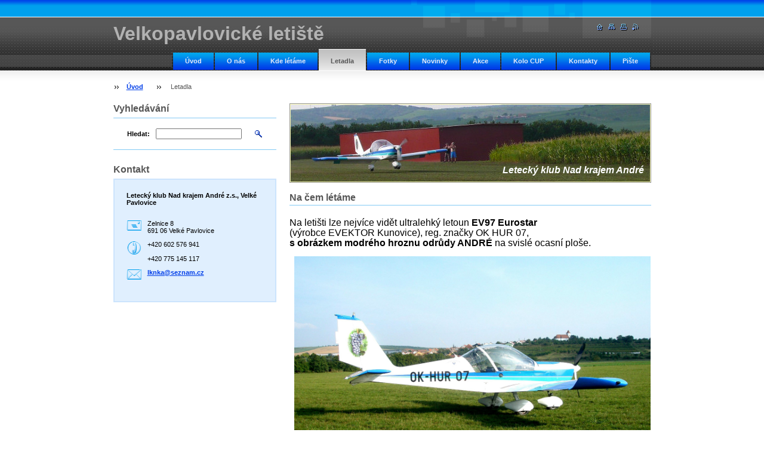

--- FILE ---
content_type: text/html; charset=UTF-8
request_url: https://www.velkepavlovice-letiste.cz/na-cem-letame/
body_size: 5881
content:
<!--[if lte IE 9]><!DOCTYPE HTML PUBLIC "-//W3C//DTD HTML 4.01 Transitional//EN" "https://www.w3.org/TR/html4/loose.dtd"><![endif]-->
<!DOCTYPE html>

<!--[if IE]><html class="ie" lang="cs"><![endif]-->
<!--[if gt IE 9]><!--> 
<html lang="cs">
<!--<![endif]-->

    <head>
        <!--[if lt IE 8]><meta http-equiv="X-UA-Compatible" content="IE=EmulateIE7"><![endif]--><!--[if IE 8]><meta http-equiv="X-UA-Compatible" content="IE=EmulateIE8"><![endif]--><!--[if IE 9]><meta http-equiv="X-UA-Compatible" content="IE=EmulateIE9"><![endif]-->
        <base href="https://www.velkepavlovice-letiste.cz/">
  <meta charset="utf-8">
  <meta name="description" content="">
  <meta name="keywords" content="">
  <meta name="generator" content="Webnode">
  <meta name="apple-mobile-web-app-capable" content="yes">
  <meta name="apple-mobile-web-app-status-bar-style" content="black">
  <meta name="format-detection" content="telephone=no">
    <link rel="icon" type="image/svg+xml" href="/favicon.svg" sizes="any">  <link rel="icon" type="image/svg+xml" href="/favicon16.svg" sizes="16x16">  <link rel="icon" href="/favicon.ico"><link rel="canonical" href="https://www.velkepavlovice-letiste.cz/na-cem-letame/">
<script type="text/javascript">(function(i,s,o,g,r,a,m){i['GoogleAnalyticsObject']=r;i[r]=i[r]||function(){
			(i[r].q=i[r].q||[]).push(arguments)},i[r].l=1*new Date();a=s.createElement(o),
			m=s.getElementsByTagName(o)[0];a.async=1;a.src=g;m.parentNode.insertBefore(a,m)
			})(window,document,'script','//www.google-analytics.com/analytics.js','ga');ga('create', 'UA-797705-6', 'auto',{"name":"wnd_header"});ga('wnd_header.set', 'dimension1', 'W1');ga('wnd_header.set', 'anonymizeIp', true);ga('wnd_header.send', 'pageview');var pageTrackerAllTrackEvent=function(category,action,opt_label,opt_value){ga('send', 'event', category, action, opt_label, opt_value)};</script>
  <link rel="alternate" type="application/rss+xml" href="https://velkepavlovice-letiste.cz/rss/all.xml" title="">
<!--[if lte IE 9]><style type="text/css">.cke_skin_webnode iframe {vertical-align: baseline !important;}</style><![endif]-->
        <title>Letadla :: Velkopavlovické letiště</title>
        <meta name="robots" content="index, follow">
        <meta name="googlebot" content="index, follow">
        <script type="text/javascript" src="https://d11bh4d8fhuq47.cloudfront.net/_system/skins/v8/50000020/js/lib.js"></script>
        <link rel="stylesheet" type="text/css" href="https://d11bh4d8fhuq47.cloudfront.net/_system/skins/v8/50000020/css/style.css" media="screen,handheld,projection">
        <link rel="stylesheet" type="text/css" href="https://d11bh4d8fhuq47.cloudfront.net/_system/skins/v8/50000020/css/print.css" media="print">
    
				<script type="text/javascript">
				/* <![CDATA[ */
					
					if (typeof(RS_CFG) == 'undefined') RS_CFG = new Array();
					RS_CFG['staticServers'] = new Array('https://d11bh4d8fhuq47.cloudfront.net/');
					RS_CFG['skinServers'] = new Array('https://d11bh4d8fhuq47.cloudfront.net/');
					RS_CFG['filesPath'] = 'https://www.velkepavlovice-letiste.cz/_files/';
					RS_CFG['filesAWSS3Path'] = 'https://35f7b6526c.clvaw-cdnwnd.com/da5315295aaef2bc3490ace45e94eeed/';
					RS_CFG['lbClose'] = 'Zavřít';
					RS_CFG['skin'] = 'default';
					if (!RS_CFG['labels']) RS_CFG['labels'] = new Array();
					RS_CFG['systemName'] = 'Webnode';
						
					RS_CFG['responsiveLayout'] = 0;
					RS_CFG['mobileDevice'] = 0;
					RS_CFG['labels']['copyPasteSource'] = 'Více zde:';
					
				/* ]]> */
				</script><script type="text/javascript" src="https://d11bh4d8fhuq47.cloudfront.net/_system/client/js/compressed/frontend.package.1-3-108.js?ph=35f7b6526c"></script><style type="text/css"></style></head>

    <body>
        <script type="text/javascript">
            /* <![CDATA[ */
           
                RubicusFrontendIns.addAbsoluteHeaderBlockId('headerMenu');

            /* ]]> */
        </script>    

        <div id="pageWrapper">
    
            <div id="page">
        
                <div id="headerWrapper">
        
                    <div id="header">
                    
                        <div id="headerLogo">                    
                            <div id="logo"><a href="home/" title="Přejít na úvodní stránku."><span id="rbcSystemIdentifierLogo">Velkopavlovické letiště</span></a></div>                            <script type="text/javascript"> /* <![CDATA[ */ logoCentering(); /* ]]> */ </script>                            
                        </div> <!-- id="headerLogo" -->
                        
                        <div class="cleaner"></div>
                
                        <div class="quick">
                            <ul>                                
                                <li class="homepage"><a href="home/" title="Přejít na úvodní stránku."><span class="hidden">Úvodní stránka</span></a></li>
                                <li class="sitemap"><a href="/sitemap/" title="Přejít na mapu stránek."><span class="hidden">Mapa stránek</span></a></li>
                                <li class="print"><a href="#" onclick="window.print(); return false;" title="Vytisknout stránku"><span class="hidden">Tisk</span></a></li>
                                <li class="rss"><a href="/rss/" title="RSS kanály"><span class="hidden">RSS</span></a></li>
                            </ul>
                        </div> <!-- class="quick" -->
                        
                        <div id="languageSelect"></div>			
                        
                        <hr class="hidden">
                
                        <div id="headerMenu">
                            
<ul class="menu">
	<li class="first"><a href="/home/">Úvod</a></li>
	<li><a href="/o-nas/">O nás</a></li>
	<li><a href="/kde-letame/">Kde létáme</a></li>
	<li class="open selected activeSelected"><a href="/na-cem-letame/">Letadla</a></li>
	<li><a href="/fotogalerie/">Fotky</a></li>
	<li><a href="/novinky/">Novinky</a></li>
	<li><a href="/kalendar-akci/">Akce</a></li>
	<li><a href="/cup/">Kolo CUP</a></li>
	<li><a href="/test/">Kontakty </a></li>
	<li class="last"><a href="/kniha-navstev/">Pište </a></li>
</ul>			
                        </div> <!-- id="mainMenu" -->
                        
                        <hr class="hidden">
                        
                        <div class="cleaner"></div>
                            
                        <div id="navigator">
                            <div id="pageNavigator" class="rbcContentBlock"><span class="separator"><span class="invisible"> &gt; </span></span><a class="navFirstPage" href="/home/">Úvod</a><span class="separator"><span class="invisible"> &gt; </span></span><span id="navCurrentPage">Letadla</span></div>                        </div> <!-- id="navigator" -->
                        
                        <hr class="hidden">                
                        
                        <div class="cleaner"></div>
                
                </div> <!-- id="header" -->
                    
                </div> <!-- id="headerWrapper" -->
                
                <div id="contentWrapper">
                
                    <div id="content" class="threeCols">
                    
                        <div id="mainColumn"> 
                        
                            <div id="illustration">
                                <div class="in1">
                                    <div class="in2">
                                        <img src="https://35f7b6526c.clvaw-cdnwnd.com/da5315295aaef2bc3490ace45e94eeed/200001564-0be2f0cdd8/50000000.jpg?ph=35f7b6526c" width="602" height="129" alt="">                                        <br class="hidden">
                                        <span class="slogan"><span id="rbcCompanySlogan" class="rbcNoStyleSpan">Letecký klub Nad krajem André </span></span>
                                    </div>
                                </div>
                            </div> <!-- id="illustration" -->                                                   
                            
                            


                                <div class="box wysiwyg">

							        <div class="wsw">
								       <!-- WSW -->

		<h1 _extended="true">Na čem létáme</h1>
<p _extended="true"><br>
<span style="font-size:16px;"><span style="font-family:arial,helvetica,sans-serif;"><span _extended="true"><span _extended="true">Na letišti&nbsp;lze nejvíce vidět ultralehký letoun <strong>EV97 Eurostar</strong><br>
<font _extended="true">(výrobce EVEKTOR Kunovice</font>), reg. značky OK HUR 07,<br>
<strong>s obrázkem modrého hroznu odrůdy ANDRÉ</strong> na svislé ocasní ploše.</span></span></span></span></p>
<p _extended="true"><span style="font-size:16px;"><span style="font-family:arial,helvetica,sans-serif;"><span _extended="true"><span _extended="true"><img _extended="true" alt="" height="960" src="https://35f7b6526c.cbaul-cdnwnd.com/da5315295aaef2bc3490ace45e94eeed/200000315-2c2e52d283/10) EV97.jpg" style="width: 597px; height: 452px" width="1280"></span></span></span></span></p>
<p _extended="true"><span style="font-size:16px;"><span style="font-family:arial,helvetica,sans-serif;"><img _extended="true" alt="" height="960" src="https://35f7b6526c.cbaul-cdnwnd.com/da5315295aaef2bc3490ace45e94eeed/200000316-e2a66e49a3/1).jpg" style="width: 623px; height: 443px" width="1280"></span></span></p>
<p _extended="true"><span style="font-size:16px;"><span style="font-family:arial,helvetica,sans-serif;"><img _extended="true" alt="" height="846" src="https://35f7b6526c.cbaul-cdnwnd.com/da5315295aaef2bc3490ace45e94eeed/200000318-a23e0a3369/3a).jpg" style="width: 668px; height: 472px" width="1280"></span></span></p>
<p _extended="true">&nbsp;</p>
<p _extended="true"><span style="font-size:16px;"><span style="font-family:arial,helvetica,sans-serif;">Od poloviny roku 2020 na letišti provozovala skupina vlastníků<br>
UL letoun <strong>Condor 232&nbsp;</strong>(výrobce TL-ultralight) reg. značky&nbsp;OK-IUZ 01. A roku 2022</span></span></p>
<p _extended="true"><span style="font-size:16px;"><span style="font-family:arial,helvetica,sans-serif;">byl prodán jinému vlastnikovi, ale stále zůstává na našem letišti.</span></span></p>
<p><span style="font-size:16px;"><span style="font-family:arial,helvetica,sans-serif;"><img alt="" height="178" src="https://35f7b6526c.cbaul-cdnwnd.com/da5315295aaef2bc3490ace45e94eeed/200004292-de15cde15f/Condor 1_3.jpg" width="500"></span></span></p>
<p _extended="true">&nbsp;</p>
<p _extended="true"><span style="font-size:16px;"><span style="font-family:arial,helvetica,sans-serif;">Od září 2021 je možné na našem letišti vídat dvousedadlový letoun<br>
<strong>SportCruiser,&nbsp;</strong>výrobce Czech Aircraft Works Kunovice.<br>
Letoun provozuje jeden capitán Boeingu B777 pod holandskou registrační<br>
značkou PH-XMR a po konzultaci s českými úřady se přeregistrace na české<br>
"OK" zatím neuskuteční. Čas ukáže, co bude výhodnější...</span></span></p>
<p _extended="true"><span style="font-size:16px;"><span style="font-family:arial,helvetica,sans-serif;">&nbsp;&nbsp;<img alt="" height="390" src="https://35f7b6526c.cbaul-cdnwnd.com/da5315295aaef2bc3490ace45e94eeed/200004285-d30b8d30ba/2868 B.jpg" width="520"></span></span></p>
<p><br>
<span style="font-size:16px;"><span style="font-family:arial,helvetica,sans-serif;">V listopadu 2021 přiletěl z Kroměříže ultralehký letoun<strong> ALTO 912,</strong><br>
registrační značky OK-ZUR 24. Působil v letecké škole<br>
pana Mirka Rakušana&nbsp;a provozuje ho u nás skupina vlastníků.</span></span></p>
<p><span style="font-size:16px;"><span style="font-family:arial,helvetica,sans-serif;"><img alt="" height="270" src="https://35f7b6526c.clvaw-cdnwnd.com/da5315295aaef2bc3490ace45e94eeed/200007753-c395fc3960/Alto 1.jpg" width="450"></span></span></p>
<p>&nbsp;</p>
<p><span style="font-size:16px;"><span style="font-family:arial,helvetica,sans-serif;">Od prosince 2021 u nás parkuje také 4 místný <strong>Commander 114,</strong><br>
registrační značky OK-MVT. Naposled byl provozovaný ve Švýcarsku<br>
pod registrací HB-NCF. U nás jej provozuje podnikatel z Brna.</span></span></p>
<p><span style="font-size:16px;"><span style="font-family:arial,helvetica,sans-serif;"><img alt="" height="248" src="https://35f7b6526c.cbaul-cdnwnd.com/da5315295aaef2bc3490ace45e94eeed/200004284-963f2963f4/IMG_20211204_082549 B.jpg" width="500"></span></span></p>


								       <!-- WSW -->
							        </div><!-- class="wsw" -->

							        <hr class="hidden">

                                    <div class="cleaner"></div>

			                    </div><!-- class="box wysiwyg" -->

		                         
                        </div> <!-- id="mainColumn" -->
                        
                        <div id="leftColumn">
                                            
                            			
                                                
                            

                            <div class="leftSearch box">

		<form action="/search/" method="get" id="fulltextSearch">

                                <h2>Vyhledávání</h2>
                                <fieldset>   
                                    <label for="fulltextSearchText">Hledat:</label>
                                    <input type="text" id="fulltextSearchText" name="text" value="">
                                    <button type="submit" class="submit"><span class="hidden">Hledat</span></button>
                                </fieldset>

		</form>

                                <hr class="hidden">

                                <div class="cleaner"></div>

                            </div> <!-- class="leftSearch box" -->

		
                            


                            <div class="box contact">

								<h2>Kontakt</h2>

                                <div class="in">

		 
        
    								<div class="wsw">
                                        <address>

                                            <strong>Letecký klub Nad krajem André z.s., Velké Pavlovice</strong>
                                            <span class="cleaner block"></span>

                                            
                                            <br class="hidden"><br class="hidden">
                                            <span class="bigIcon iconAddress"></span>
                                            <span class="address">     
                                                Zelnice 8<br />
691 06  Velké Pavlovice<br />

                                            </span>
                                            <span class="cleaner block"></span>
    

                                            
                                            <br class="hidden"><br class="hidden">
                                            <span class="bigIcon iconPhone"></span>
                                            <span class="phone">
                                                +420 602 576 941 <br />
<br />
+420 775 145 117 <br />

                                            </span>
                                            <span class="cleaner block"></span>
    

                                            
                                            <br class="hidden"><br class="hidden">
                                            <span class="bigIcon iconEmail"></span>
                                            <span class="email">
                                                <a href="&#109;&#97;&#105;&#108;&#116;&#111;:&#108;&#107;&#110;&#107;&#97;&#64;&#115;&#101;&#122;&#110;&#97;&#109;&#46;&#99;&#122;"><span id="rbcContactEmail">&#108;&#107;&#110;&#107;&#97;&#64;&#115;&#101;&#122;&#110;&#97;&#109;&#46;&#99;&#122;</span></a>
                                            </span>
                                            <span class="cleaner block"></span> 
    

    								    </address>
                                    </div>

		

                                </div> <!-- class="in" -->

								<hr class="hidden">

                                <div class="cleaner"></div>

							</div><!-- class="box contact" -->


					
                            
                            
                                                                    

                        </div> <!-- id="leftColumn" -->
        
                        <div class="cleaner"></div>
        
                    </div> <!-- id="content" -->
            
                </div> <!-- id="contentWrapper" -->
                
                <div class="cleaner"></div>
                
                <div id="footerWrapper">
    
                    <div id="footer">
                    
                        <div class="text">
                            <span id="rbcFooterText" class="rbcNoStyleSpan">© 2012 Všechna práva vyhrazena.</span>      
                        </div>                                                
                        
                        <hr class="hidden">
                
                        <div class="rubicus">            
                            <span class="rbcSignatureText">Vytvořeno službou <a href="https://www.webnode.cz?utm_source=brand&amp;utm_medium=footer&amp;utm_campaign=premium" rel="nofollow" >Webnode</a></span>                        </div>
                        
                    </div> <!-- id="footer" -->                
                
                </div> <!-- id="footerWrapper" -->  
            
            </div> <!-- id="page" -->
            
        </div> <!-- id="pageWrapper" -->        
        
                <script type="text/javascript">
            /* <![CDATA[ */
           
                RubicusFrontendIns.faqInit('faq', 'answerBlock');

                RubicusFrontendIns.addObserver({
                    onContentChange: function ()
                    {
                        logoCentering();
                    },
                    
                    onStartSlideshow: function()
                    {
                        $('slideshowControl').innerHTML = 'Pozastavit prezentaci';
                        $('slideshowControl').title = 'Pozastavit automatické procházení obrázků';
                        $('slideshowControl').onclick = function() { RubicusFrontendIns.stopSlideshow(); return false; }
                    },

                    onStopSlideshow: function()
                    {
                        $('slideshowControl').innerHTML = 'Spustit prezentaci';
                        $('slideshowControl').title = 'Spustit automatické procházení obrázků';
                        $('slideshowControl').onclick = function() { RubicusFrontendIns.startSlideshow(); return false; }
                    },

                    onShowImage: function()
                    {
                        if (RubicusFrontendIns.isSlideshowMode())
                        {
                            $('slideshowControl').innerHTML = 'Pozastavit prezentaci';
                            $('slideshowControl').title = 'Pozastavit automatické procházení obrázků';
                            $('slideshowControl').onclick = function() { RubicusFrontendIns.stopSlideshow(); return false; }
                        }   
                    }
                });
                
                RubicusFrontendIns.addFileToPreload('https://d11bh4d8fhuq47.cloudfront.net/_system/skins/v8/50000020/img/headerMenuActive.png');
                RubicusFrontendIns.addFileToPreload('https://d11bh4d8fhuq47.cloudfront.net/_system/skins/v8/50000020/img/leftColumnMenuItemInOpen.png');
                RubicusFrontendIns.addFileToPreload('https://d11bh4d8fhuq47.cloudfront.net/_system/skins/v8/50000020/img/leftColumnMenuItemInSelect.png');
                RubicusFrontendIns.addFileToPreload('https://d11bh4d8fhuq47.cloudfront.net/_system/skins/v8/50000020/img/iconArrowUp.png');                                
                RubicusFrontendIns.addFileToPreload('https://d11bh4d8fhuq47.cloudfront.net/_system/skins/v8/50000020/img/iconArrowDown.png');
                RubicusFrontendIns.addFileToPreload('https://d11bh4d8fhuq47.cloudfront.net/_system/skins/v8/50000020/img/loading.gif');
                RubicusFrontendIns.addFileToPreload('https://d11bh4d8fhuq47.cloudfront.net/_system/skins/v8/50000020/img/loading-box.gif');
                
            /* ]]> */
        </script>
        
    <div id="rbcFooterHtml"></div><script type="text/javascript">var keenTrackerCmsTrackEvent=function(id){if(typeof _jsTracker=="undefined" || !_jsTracker){return false;};try{var name=_keenEvents[id];var keenEvent={user:{u:_keenData.u,p:_keenData.p,lc:_keenData.lc,t:_keenData.t},action:{identifier:id,name:name,category:'cms',platform:'WND1',version:'2.1.157'},browser:{url:location.href,ua:navigator.userAgent,referer_url:document.referrer,resolution:screen.width+'x'+screen.height,ip:'3.144.245.49'}};_jsTracker.jsonpSubmit('PROD',keenEvent,function(err,res){});}catch(err){console.log(err)};};</script></body>
    
</html>    
